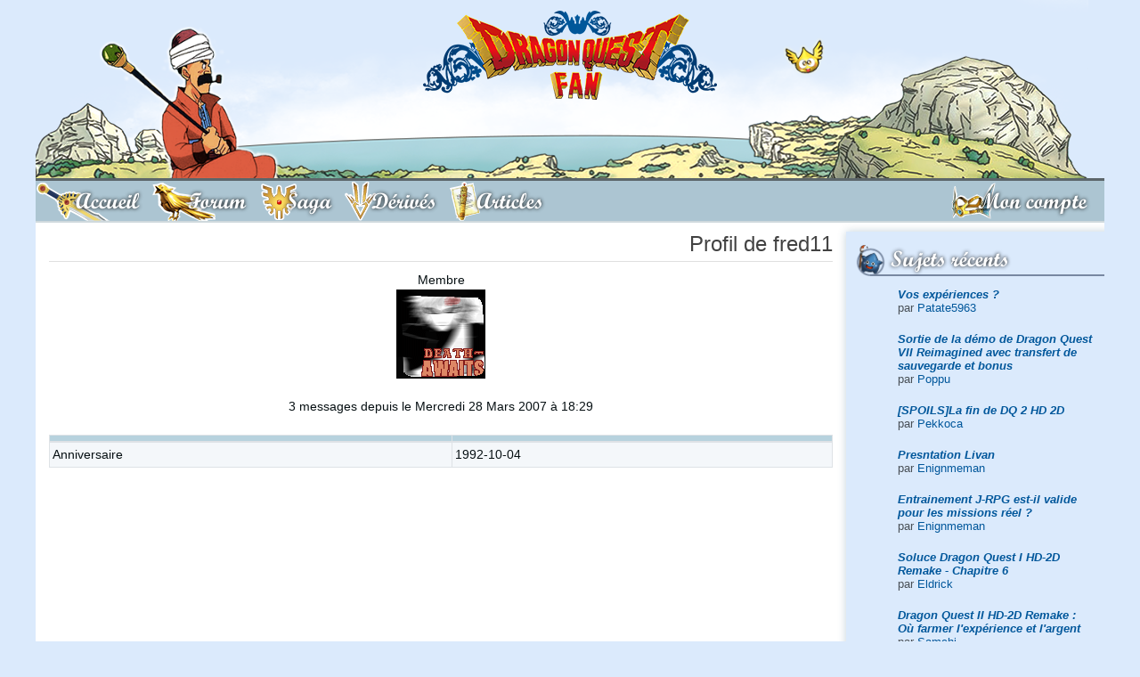

--- FILE ---
content_type: text/html; charset=UTF-8
request_url: https://dragonquest-fan.com/website/general/profil.php?memberID=750
body_size: 4347
content:
<!DOCTYPE html>
<html xmlns="http://www.w3.org/1999/xhtml" lang="fr">
<head>
  <title>Dragon Quest Fan</title>
<meta name="keywords" content="dragon,quest,fan,actualite,news" />
<meta name="description" content="Dragon Quest Fan : Portail francophone dédié à la saga phare de Square Enix." />
<meta property='og:image' content='http://www.dragonquest-fan.com/imgs/website/news/default.png'/>
<meta property='og:image:secure_url' content='https://www.dragonquest-fan.com/imgs/website/news/default.png' />
<meta name='twitter:card' content='summary_large_image'>
<meta name='twitter:site' content='@DraqueFan'>
<meta name='twitter:creator' content='@flavien.salsmann'>
<meta name='twitter:title' content='Dragon Quest Fan'>
<meta name='twitter:description' content='Dragon Quest Fan : Portail francophone dédié à la saga phare de Square Enix.''>
<meta name='twitter:image' content='https://www.dragonquest-fan.com/imgs/website/news/default.png' >
	<meta http-equiv="Content-Type" content="application/xhtml+xml; charset=utf-8" />
	<meta name="author" content="Flavien - Poppu - Salsmann" />
	<meta name="copyright" content="2018 - Dragon Quest Fan" />
	<meta name="identifier_url" content="http://www.dragonquest-fan.com" />
	<meta name="reply_to" content="poppu@dragonquest-fan.com" />
	<meta name="revisit-after" content="1 day" />
  <meta name="robots" content="index, follow" />
  <meta name="viewport" content="width=device-width, initial-scale=1, shrink-to-fit=no">

  <!-- LISTES DES CSS -->
  <link rel="stylesheet" href="/include/css/fontawesome-all.css" type="text/css" />
	<link rel="stylesheet" href="/include/css/v2.min.css" type="text/css" />

  <!-- jquery and popper for bootstrap -->
  <script src="/include/jvs/lib/jquery-3.2.1.min.js"></script>
  <script src="/include/jvs/lib/popper.min.js"></script>

	<link rel="shortcut icon" href="/favicon.ico" />
  <link rel="alternate" type="application/rss+xml" title="RSS Dragon Quest Fan" href="http://www.dragonquest-fan.com/rss.xml" />
  <!-- Pour le retour en haut de page -->
  <script src="/include/jvs/scroll-top.js"></script>

  <!-- Google Analytics -->
  <!--
  <script type="text/javascript">
    var _gaq = _gaq || [];
    _gaq.push(['_setAccount', 'UA-19712100-1']);
    _gaq.push(['_trackPageview']);
    (function() {
      var ga = document.createElement('script'); ga.type = 'text/javascript'; ga.async = true;
      ga.src = ('https:' == document.location.protocol ? 'https://ssl' : 'http://www') + '.google-analytics.com/ga.js';
      var s = document.getElementsByTagName('script')[0]; s.parentNode.insertBefore(ga, s);
    })();
  </script>
  -->
  <!-- End of Google Analytics -->
</head>


<body  class='dragonquest-'>

  <a id='top'></a>
  <div class="container px-0">
          <!-- we display the banner only to tablet and desktop devices -->
      <a id='banner' href='/'><img id='banner_bg' src='/imgs/website/banner/bg-banner.png' srcset='/imgs/website/banner/bg-banner@2x.png 2x'><img class='hero' src='/imgs/website/banner/heroes/abelyuusha/2.png' srcset='/imgs/website/banner/heroes/abelyuusha/2@2x.png 2x' alt='Héro bannière'><img id='slime' src='/imgs/website/banner/gome.png' srcset='/imgs/website/banner/gome@2x.png 2x'><img id='logo' src='/imgs/website/banner/logo.png' srcset='/imgs/website/banner/logo@2x.png 2x'></a>    
    <!-- <a id="banner" href="/">
        <div class="hero"></div>
        <div id="slime"></div>
        <div id="logo"></div>
      </a> -->

        <nav id="main_nav" class="navbar navbar-expand-md navbar-light bg-light">
    <button id="mobile_toggler" class="navbar-toggler" type="button" data-toggle="display" data-target="#mainNavToggler" data-scope="body">
      <i class="fas fa-bars"></i> MENU
    </button>
    <div class="collapse navbar-collapse no-transition" id="mainNavToggler">
      <div id="mobile_menu_header" class="d-flex flex-row d-md-none align-items-center">
        <button class="navbar-toggler" type="button" data-toggle="display" data-target="#mainNavToggler" data-scope="body">
          <i class="fas fa-times"></i>
        </button>
      </div>
      <ul id="main_menu" class="navbar-nav nav nav-pills w-100 pr-0 pr-md-5">
        <li id="accueil" class="nav-item order-1">
          <a class="nav-link" href="/">
            <span class="full-label">Accueil</span>
          </a>
        </li>
        <li id="forum" class="nav-item order-1">
          <a class="nav-link" href="/forum">
            <span class="full-label">Forum</span>
          </a>
        </li>
        <li id="saga" class="nav-item order-1">
          <a class="nav-link" href="/saga">
            <span class="full-label">Saga</span>
          </a>
        </li>
        <li id="derives" class="nav-item order-1">
          <a class="nav-link" href="/derives">
            <span class="full-label">Dérivés</span>
          </a>
        </li>
        <li id="articles" class="nav-item order-1">
          <a class="nav-link" href="/articles">
            <span class="full-label">Articles</span>
          </a>
        </li>
        <li id='login' class='nav-item order-0 order-md-2 ml-0 ml-md-auto mx-auto mx-md-0'><a class='nav-link' href='/connexion'><span class='full-label'>Mon compte</span></a></li><div class='navbar-divider'></div>      </ul>
      <button class="d-block d-md-none btn btn-outline-dark btn-icon mx-auto mt-30" data-toggle="display" data-target="#mainNavToggler" data-scope="body"><i class="fas fa-times"></i></button>
    </div>
  </nav>
  <script>$.getScript('/include/jvs/burger-menu.js');</script>
    <div id="main" class="d-flex flex-row-reverse">
    <div id="right_nav" class="d-none d-md-block">
  
    <!-- TWITCH -->

  <div id="recent_posts">
    <div class="r-icon">
      <i style="background-image: url('/imgs/website/icons/right/wip.png')"></i>
      <h2>Sujets récents</h2>
    </div>
    <div class="right-content">
      <div class='list-group'><div class='list-group-item list-group-item-action text-left mb-5'><b><i><a href='/forum/index.php?subjectID=15033&amp;pageID=1#403031' >Vos expériences ?</a></i></b><br />par <a href='/website/general/profil.php?memberID=10001217'>Patate5963</a></div>
<div class='list-group-item list-group-item-action text-left mb-5'><b><i><a href='/forum/index.php?subjectID=15061&amp;pageID=1#403030' >Sortie de la démo de Dragon Quest VII Reimagined avec transfert de sauvegarde et bonus</a></i></b><br />par <a href='/website/general/profil.php?memberID=1'>Poppu</a></div>
<div class='list-group-item list-group-item-action text-left mb-5'><b><i><a href='/forum/index.php?subjectID=15057&amp;pageID=1#403029' >[SPOILS]La fin de DQ 2 HD 2D </a></i></b><br />par <a href='/website/general/profil.php?memberID=78111'>Pekkoca</a></div>
<div class='list-group-item list-group-item-action text-left mb-5'><b><i><a href='/forum/index.php?subjectID=15058&amp;pageID=1#403028' >Presntation Livan</a></i></b><br />par <a href='/website/general/profil.php?memberID=92777'>Enignmeman</a></div>
<div class='list-group-item list-group-item-action text-left mb-5'><b><i><a href='/forum/index.php?subjectID=15059&amp;pageID=1#403027' >Entrainement J-RPG est-il valide pour les missions réel ?</a></i></b><br />par <a href='/website/general/profil.php?memberID=92777'>Enignmeman</a></div>
<div class='list-group-item list-group-item-action text-left mb-5'><b><i><a href='/forum/index.php?subjectID=15060&amp;pageID=1#403026' >Soluce Dragon Quest I HD-2D Remake - Chapitre 6</a></i></b><br />par <a href='/website/general/profil.php?memberID=50480'>Eldrick</a></div>
<div class='list-group-item list-group-item-action text-left mb-5'><b><i><a href='/forum/index.php?subjectID=15056&amp;pageID=1#403021' >Dragon Quest II HD-2D Remake : Où farmer l&#039;expérience et l&#039;argent</a></i></b><br />par <a href='/website/general/profil.php?memberID=78143'>Samchi</a></div>
<div class='list-group-item list-group-item-action text-left mb-5'><b><i><a href='/forum/index.php?subjectID=15053&amp;pageID=1#403019' >Dragon Quest II HD-2D Remake : Tous les emplacements des Parchemins</a></i></b><br />par <a href='/website/general/profil.php?memberID=1'>Poppu</a></div>
<div class='list-group-item list-group-item-action text-left mb-5'><b><i><a href='/forum/index.php?subjectID=15055&amp;pageID=1#403018' >Soluce Dragon Quest I HD-2D Remake - Chapitre 5</a></i></b><br />par <a href='/website/general/profil.php?memberID=50480'>Eldrick</a></div>
<div class='list-group-item list-group-item-action text-left mb-5'><b><i><a href='/forum/index.php?subjectID=15054&amp;pageID=1#403017' >Soluce Dragon Quest I HD-2D Remake - Chapitre 4</a></i></b><br />par <a href='/website/general/profil.php?memberID=50480'>Eldrick</a></div>
</div>    </div>
  </div>

  <div id="communaute">
    <div class="r-icon">
      <i id="rub_communaute"></i>
      <h2>Communauté</h2>
    </div>
    <div class="right-content">
      <div class="list-group">
        <a class='list-group-item list-group-item-action' href='/website/general/equipe.php'>L'équipe</a><a class='list-group-item list-group-item-action' href='/website/general/livreor.php'>Livre d'or</a><a class='list-group-item list-group-item-action' href='/website/general/membres.php'>Les membres</a><a class='list-group-item list-group-item-action' href='/website/general/news_archive.php'>Les archives d'actualité</a>      </div>
    </div>
  </div>

  <div id="soutenir">
    <div class="r-icon">
      <i id="rub_soutenir"></i>
      <h2>Nous soutenir</h2>
    </div>
    <div class="container text-center">
      <a target="_blank" href="https://amzn.to/2MpCP2x">
        <img src="/imgs/website/design/common/d11_amazon.png" alt="Boutique Dragon Quest Fan DQ XI Amazon" />
      </a>
      <div class="mx-auto">
        <a class="btn btn-outline-primary btn-icon" target="_blank" href="http://astore.amazon.fr/draquefan-21">
          <i class="fab fa-amazon"></i>
        </a>
        <a class="btn btn-outline-primary btn-icon" target="_blank" href="/rss.xml">
          <i class="fas fa-rss"></i>
        </a>
        <a class="btn btn-outline-primary btn-icon" target="_blank" href="https://www.facebook.com/DraqueFan/">
          <i class="fab fa-facebook"></i>
        </a>
        <a class="btn btn-outline-primary btn-icon" target="_blank" href="https://twitter.com/DraqueFan">
          <i class="fab fa-twitter"></i>
        </a>
      </div>
      <br />
    </div>
  </div>

  <div id="statistiques">
    <div class="r-icon">
      <i id="rub_statistiques"></i>
      <h2>Statistiques</h2>
    </div>
    <div class="right-content">
      <div class="list-group">
        <div class='list-group-item disabled'><div class='py-5'>Aucun membre en ligne</div><div class='list-group list-group-flush'></div></div>        <div class='list-group-item disabled'><div class='py-5'>9 anniversaires</div><div class='list-group list-group-flush'><a class='list-group-item list-group-item-action' href='/website/general/profil.php?memberID=1996'>benichou06</a><a class='list-group-item list-group-item-action' href='/website/general/profil.php?memberID=11484'>dracula3</a><a class='list-group-item list-group-item-action' href='/website/general/profil.php?memberID=16595'>exil1390</a><a class='list-group-item list-group-item-action' href='/website/general/profil.php?memberID=3332'>Kopa 91</a><a class='list-group-item list-group-item-action' href='/website/general/profil.php?memberID=4209'>Mister diamond</a><a class='list-group-item list-group-item-action' href='/website/general/profil.php?memberID=9509'>ryku</a><a class='list-group-item list-group-item-action' href='/website/general/profil.php?memberID=13122'>Uragami</a><a class='list-group-item list-group-item-action' href='/website/general/profil.php?memberID=8354'>yacine</a><a class='list-group-item list-group-item-action' href='/website/general/profil.php?memberID=88154'>Yewron</a></div></div>        <div class='list-group-item disabled'><div class='py-5'>3 derniers inscrits</div><div class='list-group list-group-flush'><a class='list-group-item list-group-item-action' href='/website/general/profil.php?memberID=10001328'>boumpoisson</a><a class='list-group-item list-group-item-action' href='/website/general/profil.php?memberID=10001327'>klantexnqnt</a><a class='list-group-item list-group-item-action' href='/website/general/profil.php?memberID=10001326'>Cyril4195</a></div></div>      </div>
    </div>
  </div>
</div>
    <div id="content">

      <div class="d-block d-md-none">
            </div><div id="center" class="site home">

<h1 class='bordered text-right' >Profil de fred11</h1><div class='text-center'>Membre<br /><img src='../../imgs/website/avatars/750.gif' alt = '750' /><br /><br />3 messages depuis le Mercredi 28 Mars 2007 &agrave; 18:29<br /><br /></div><table class='table table-striped table-bordered table-sm'><thead><tr><th></th><th></th><tbody><tr><td>Anniversaire</td><td>1992-10-04</td></tr></tbody></table><br/></div>
		<div class="ml-auto">
			<button class='btn btn-icon btn-primary' onclick="window.open('http://dragonquest-fan.com/website/general/profil.php?memberID=750&amp;print=OK','DQFan','toolbar=yes, location=no, directories=no, status=no, scrollbars=yes, resizable=yes, copyhistory=no, menuBar=yes, width=700, height=900, left=250, top=150');"><i class='fa fa-print'></i></button>			<a id='scroll_top' class='btn btn-icon btn-flat-primary' href='#top'><i class='fas fa-angle-double-up'></i></a>
		</div>
	</div> <!-- closing #content -->
</div> <!-- closing #main --><!-- TODO POPPU : rename this file into bottom.php -->
	<a id="bottom"></a>
	<footer class="bg-light text-center py-10">
		<i class="small"><b>Dragon Quest Fan 2006-2026</b></i>
		<div class="small partners-list d-flex justify-content-center">
			<div class="mr-5 font-weight-bold">Partenaires :</div>
			<a target="_blank" href="http://www.ffring.com">FFRing</a>
			<a target="_blank" href="http://www.khdestiny.fr">KHDestiny</a>
			<a target="_blank" href="http://www.square-enix-ocean.com">Square Enix Ocean</a>
		</div>
		<div class="small partners-list d-flex justify-content-center">
			<a target="_blank" href="https://www.generation-nintendo.com">Generation Nintendo</a>
			<a target="_blank" href="https://www.chocobonplan.com">ChocoBonPlan</a>

	</footer>
</div> <!-- end : .container -->

<div class="modal fade" id="confirmDelete" role="dialog" tabindex="-1" aria-labelledby="myModalLabel" aria-hidden="true">
  <div class="modal-dialog">
    <div class="modal-content">
      <div class="modal-header">
        <h5 class="modal-title"></h5>
      </div>
      <div class="modal-body"><p></p></div>
      <div class="modal-footer">
        <button type="button" class="btn btn-default" data-dismiss="modal">Annuler</button>
        <button type="button" class="btn btn-flat-danger" id="confirm">Effacer</button>
      </div>
    </div>
  </div>
</div>

<script type="text/javascript">
  $('#confirmDelete').on('show.bs.modal', function (e) {
      var message = $(e.relatedTarget).attr('data-message');
      $(this).find('.modal-body p').text(message);
      var title = $(e.relatedTarget).attr('data-title');
      $(this).find('.modal-title').text(title);

      // Pass form reference to modal for submission on yes/ok
      var form = $(e.relatedTarget).closest('form');
      $(this).find('.modal-footer #confirm').data('form', form);
  });

  $('#confirmDelete').find('.modal-footer #confirm').on('click', function(){
    $(this).data('form').submit();
  });
</script>
		<!-- Bootstrap scripts -->
		<script src="/include/jvs/lib/bootstrap.min.js"></script>
		<script src="/include/jvs/img.js"></script>
		<!-- object-fit & object-position polyfill for IE and Edge -->
		<script src="/include/jvs/lib/ofi.min.js"></script>
		<!-- Form validator -->
		<script src="/include/jvs/form.js"></script>

		<script>
			$(function () {
				$('[data-toggle="tooltip"]').tooltip();
				objectFitImages();
			})
		</script>
	</body>
</html>

--- FILE ---
content_type: application/javascript
request_url: https://dragonquest-fan.com/include/jvs/burger-menu.js?_=1768836747601
body_size: 38
content:
$('[data-toggle="display"]').each(function(i,el){
  $(el).on('click tap', function() {
    if($(this).data('scope') == 'body') {
      $('body').toggleClass('o-hidden');
    }
    const target = $(this).data('target');
    $(target).toggle();
  });
});
